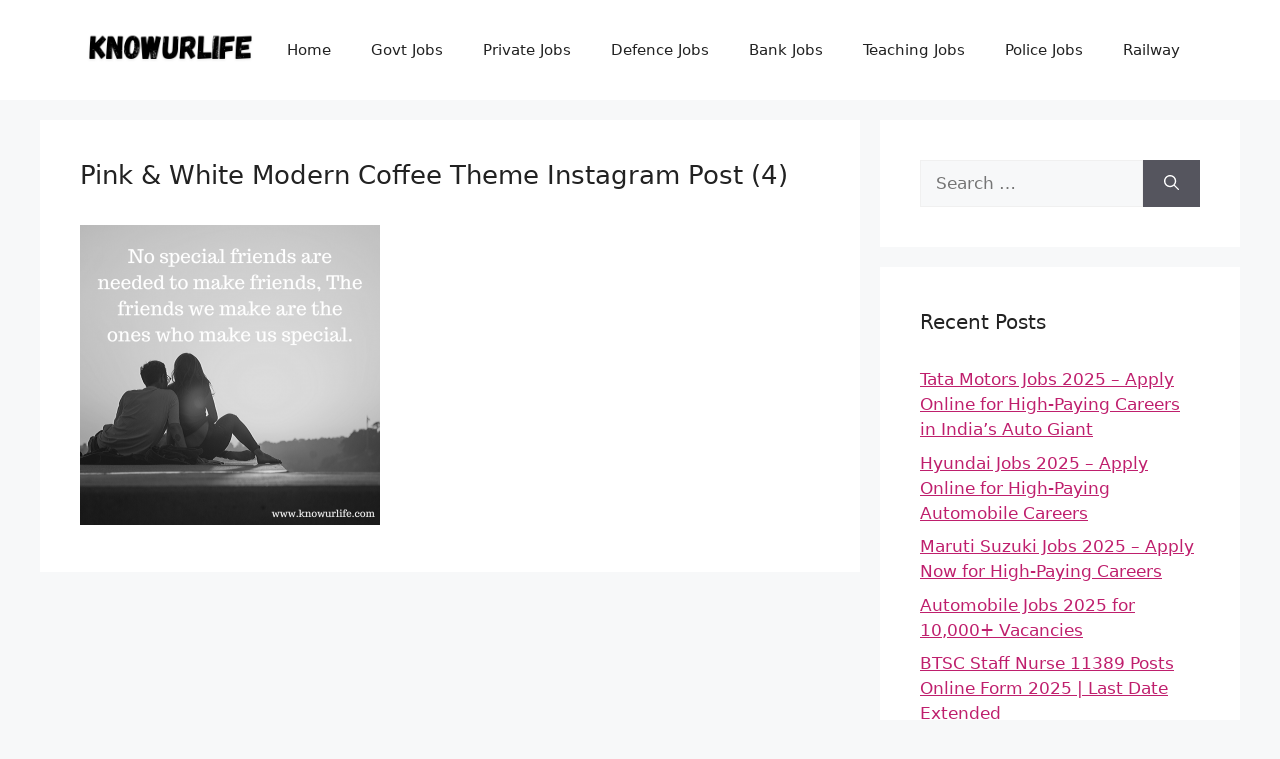

--- FILE ---
content_type: text/html; charset=UTF-8
request_url: https://knowurlife.com/quotes-for-best-friends/pink-white-modern-coffee-theme-instagram-post-4/
body_size: 9235
content:
<!DOCTYPE html>
<html lang="en-US">
<head>
	<meta charset="UTF-8">
	<title>Pink &#038; White Modern Coffee Theme Instagram Post (4) &#8211; KnowUrLife</title>
    <style>
        #wpadminbar #wp-admin-bar-p404_free_top_button .ab-icon:before {
            content: "\f103";
            color: red;
            top: 2px;
        }
    </style>
<meta name='robots' content='max-image-preview:large' />
	<style>img:is([sizes="auto" i], [sizes^="auto," i]) { contain-intrinsic-size: 3000px 1500px }</style>
	<meta name="viewport" content="width=device-width, initial-scale=1"><link rel='dns-prefetch' href='//www.googletagmanager.com' />
<link rel='dns-prefetch' href='//pagead2.googlesyndication.com' />
<link rel="alternate" type="application/rss+xml" title="KnowUrLife &raquo; Feed" href="https://knowurlife.com/feed/" />
<script>
window._wpemojiSettings = {"baseUrl":"https:\/\/s.w.org\/images\/core\/emoji\/16.0.1\/72x72\/","ext":".png","svgUrl":"https:\/\/s.w.org\/images\/core\/emoji\/16.0.1\/svg\/","svgExt":".svg","source":{"concatemoji":"https:\/\/knowurlife.com\/wp-includes\/js\/wp-emoji-release.min.js?ver=6.8.3"}};
/*! This file is auto-generated */
!function(s,n){var o,i,e;function c(e){try{var t={supportTests:e,timestamp:(new Date).valueOf()};sessionStorage.setItem(o,JSON.stringify(t))}catch(e){}}function p(e,t,n){e.clearRect(0,0,e.canvas.width,e.canvas.height),e.fillText(t,0,0);var t=new Uint32Array(e.getImageData(0,0,e.canvas.width,e.canvas.height).data),a=(e.clearRect(0,0,e.canvas.width,e.canvas.height),e.fillText(n,0,0),new Uint32Array(e.getImageData(0,0,e.canvas.width,e.canvas.height).data));return t.every(function(e,t){return e===a[t]})}function u(e,t){e.clearRect(0,0,e.canvas.width,e.canvas.height),e.fillText(t,0,0);for(var n=e.getImageData(16,16,1,1),a=0;a<n.data.length;a++)if(0!==n.data[a])return!1;return!0}function f(e,t,n,a){switch(t){case"flag":return n(e,"\ud83c\udff3\ufe0f\u200d\u26a7\ufe0f","\ud83c\udff3\ufe0f\u200b\u26a7\ufe0f")?!1:!n(e,"\ud83c\udde8\ud83c\uddf6","\ud83c\udde8\u200b\ud83c\uddf6")&&!n(e,"\ud83c\udff4\udb40\udc67\udb40\udc62\udb40\udc65\udb40\udc6e\udb40\udc67\udb40\udc7f","\ud83c\udff4\u200b\udb40\udc67\u200b\udb40\udc62\u200b\udb40\udc65\u200b\udb40\udc6e\u200b\udb40\udc67\u200b\udb40\udc7f");case"emoji":return!a(e,"\ud83e\udedf")}return!1}function g(e,t,n,a){var r="undefined"!=typeof WorkerGlobalScope&&self instanceof WorkerGlobalScope?new OffscreenCanvas(300,150):s.createElement("canvas"),o=r.getContext("2d",{willReadFrequently:!0}),i=(o.textBaseline="top",o.font="600 32px Arial",{});return e.forEach(function(e){i[e]=t(o,e,n,a)}),i}function t(e){var t=s.createElement("script");t.src=e,t.defer=!0,s.head.appendChild(t)}"undefined"!=typeof Promise&&(o="wpEmojiSettingsSupports",i=["flag","emoji"],n.supports={everything:!0,everythingExceptFlag:!0},e=new Promise(function(e){s.addEventListener("DOMContentLoaded",e,{once:!0})}),new Promise(function(t){var n=function(){try{var e=JSON.parse(sessionStorage.getItem(o));if("object"==typeof e&&"number"==typeof e.timestamp&&(new Date).valueOf()<e.timestamp+604800&&"object"==typeof e.supportTests)return e.supportTests}catch(e){}return null}();if(!n){if("undefined"!=typeof Worker&&"undefined"!=typeof OffscreenCanvas&&"undefined"!=typeof URL&&URL.createObjectURL&&"undefined"!=typeof Blob)try{var e="postMessage("+g.toString()+"("+[JSON.stringify(i),f.toString(),p.toString(),u.toString()].join(",")+"));",a=new Blob([e],{type:"text/javascript"}),r=new Worker(URL.createObjectURL(a),{name:"wpTestEmojiSupports"});return void(r.onmessage=function(e){c(n=e.data),r.terminate(),t(n)})}catch(e){}c(n=g(i,f,p,u))}t(n)}).then(function(e){for(var t in e)n.supports[t]=e[t],n.supports.everything=n.supports.everything&&n.supports[t],"flag"!==t&&(n.supports.everythingExceptFlag=n.supports.everythingExceptFlag&&n.supports[t]);n.supports.everythingExceptFlag=n.supports.everythingExceptFlag&&!n.supports.flag,n.DOMReady=!1,n.readyCallback=function(){n.DOMReady=!0}}).then(function(){return e}).then(function(){var e;n.supports.everything||(n.readyCallback(),(e=n.source||{}).concatemoji?t(e.concatemoji):e.wpemoji&&e.twemoji&&(t(e.twemoji),t(e.wpemoji)))}))}((window,document),window._wpemojiSettings);
</script>
<style id='wp-emoji-styles-inline-css'>

	img.wp-smiley, img.emoji {
		display: inline !important;
		border: none !important;
		box-shadow: none !important;
		height: 1em !important;
		width: 1em !important;
		margin: 0 0.07em !important;
		vertical-align: -0.1em !important;
		background: none !important;
		padding: 0 !important;
	}
</style>
<link rel='stylesheet' id='generate-style-css' href='https://knowurlife.com/wp-content/themes/generatepress/assets/css/main.min.css?ver=3.5.1' media='all' />
<style id='generate-style-inline-css'>
body{background-color:var(--base-2);color:var(--contrast);}a{color:#bf1f6d;}a{text-decoration:underline;}.entry-title a, .site-branding a, a.button, .wp-block-button__link, .main-navigation a{text-decoration:none;}a:hover, a:focus, a:active{color:var(--contrast);}.wp-block-group__inner-container{max-width:1200px;margin-left:auto;margin-right:auto;}.site-header .header-image{width:180px;}:root{--contrast:#222222;--contrast-2:#575760;--contrast-3:#b2b2be;--base:#f0f0f0;--base-2:#f7f8f9;--base-3:#ffffff;--accent:#1e73be;}:root .has-contrast-color{color:var(--contrast);}:root .has-contrast-background-color{background-color:var(--contrast);}:root .has-contrast-2-color{color:var(--contrast-2);}:root .has-contrast-2-background-color{background-color:var(--contrast-2);}:root .has-contrast-3-color{color:var(--contrast-3);}:root .has-contrast-3-background-color{background-color:var(--contrast-3);}:root .has-base-color{color:var(--base);}:root .has-base-background-color{background-color:var(--base);}:root .has-base-2-color{color:var(--base-2);}:root .has-base-2-background-color{background-color:var(--base-2);}:root .has-base-3-color{color:var(--base-3);}:root .has-base-3-background-color{background-color:var(--base-3);}:root .has-accent-color{color:var(--accent);}:root .has-accent-background-color{background-color:var(--accent);}.top-bar{background-color:#636363;color:#ffffff;}.top-bar a{color:#ffffff;}.top-bar a:hover{color:#303030;}.site-header{background-color:var(--base-3);}.main-title a,.main-title a:hover{color:var(--contrast);}.site-description{color:var(--contrast-2);}.mobile-menu-control-wrapper .menu-toggle,.mobile-menu-control-wrapper .menu-toggle:hover,.mobile-menu-control-wrapper .menu-toggle:focus,.has-inline-mobile-toggle #site-navigation.toggled{background-color:rgba(0, 0, 0, 0.02);}.main-navigation,.main-navigation ul ul{background-color:var(--base-3);}.main-navigation .main-nav ul li a, .main-navigation .menu-toggle, .main-navigation .menu-bar-items{color:var(--contrast);}.main-navigation .main-nav ul li:not([class*="current-menu-"]):hover > a, .main-navigation .main-nav ul li:not([class*="current-menu-"]):focus > a, .main-navigation .main-nav ul li.sfHover:not([class*="current-menu-"]) > a, .main-navigation .menu-bar-item:hover > a, .main-navigation .menu-bar-item.sfHover > a{color:var(--accent);}button.menu-toggle:hover,button.menu-toggle:focus{color:var(--contrast);}.main-navigation .main-nav ul li[class*="current-menu-"] > a{color:var(--accent);}.navigation-search input[type="search"],.navigation-search input[type="search"]:active, .navigation-search input[type="search"]:focus, .main-navigation .main-nav ul li.search-item.active > a, .main-navigation .menu-bar-items .search-item.active > a{color:var(--accent);}.main-navigation ul ul{background-color:var(--base);}.separate-containers .inside-article, .separate-containers .comments-area, .separate-containers .page-header, .one-container .container, .separate-containers .paging-navigation, .inside-page-header{background-color:var(--base-3);}.entry-title a{color:var(--contrast);}.entry-title a:hover{color:var(--contrast-2);}.entry-meta{color:var(--contrast-2);}.sidebar .widget{background-color:var(--base-3);}.footer-widgets{background-color:var(--base-3);}.site-info{background-color:var(--base-3);}input[type="text"],input[type="email"],input[type="url"],input[type="password"],input[type="search"],input[type="tel"],input[type="number"],textarea,select{color:var(--contrast);background-color:var(--base-2);border-color:var(--base);}input[type="text"]:focus,input[type="email"]:focus,input[type="url"]:focus,input[type="password"]:focus,input[type="search"]:focus,input[type="tel"]:focus,input[type="number"]:focus,textarea:focus,select:focus{color:var(--contrast);background-color:var(--base-2);border-color:var(--contrast-3);}button,html input[type="button"],input[type="reset"],input[type="submit"],a.button,a.wp-block-button__link:not(.has-background){color:#ffffff;background-color:#55555e;}button:hover,html input[type="button"]:hover,input[type="reset"]:hover,input[type="submit"]:hover,a.button:hover,button:focus,html input[type="button"]:focus,input[type="reset"]:focus,input[type="submit"]:focus,a.button:focus,a.wp-block-button__link:not(.has-background):active,a.wp-block-button__link:not(.has-background):focus,a.wp-block-button__link:not(.has-background):hover{color:#ffffff;background-color:#3f4047;}a.generate-back-to-top{background-color:rgba( 0,0,0,0.4 );color:#ffffff;}a.generate-back-to-top:hover,a.generate-back-to-top:focus{background-color:rgba( 0,0,0,0.6 );color:#ffffff;}:root{--gp-search-modal-bg-color:var(--base-3);--gp-search-modal-text-color:var(--contrast);--gp-search-modal-overlay-bg-color:rgba(0,0,0,0.2);}@media (max-width:768px){.main-navigation .menu-bar-item:hover > a, .main-navigation .menu-bar-item.sfHover > a{background:none;color:var(--contrast);}}.nav-below-header .main-navigation .inside-navigation.grid-container, .nav-above-header .main-navigation .inside-navigation.grid-container{padding:0px 20px 0px 20px;}.site-main .wp-block-group__inner-container{padding:40px;}.separate-containers .paging-navigation{padding-top:20px;padding-bottom:20px;}.entry-content .alignwide, body:not(.no-sidebar) .entry-content .alignfull{margin-left:-40px;width:calc(100% + 80px);max-width:calc(100% + 80px);}.rtl .menu-item-has-children .dropdown-menu-toggle{padding-left:20px;}.rtl .main-navigation .main-nav ul li.menu-item-has-children > a{padding-right:20px;}@media (max-width:768px){.separate-containers .inside-article, .separate-containers .comments-area, .separate-containers .page-header, .separate-containers .paging-navigation, .one-container .site-content, .inside-page-header{padding:30px;}.site-main .wp-block-group__inner-container{padding:30px;}.inside-top-bar{padding-right:30px;padding-left:30px;}.inside-header{padding-right:30px;padding-left:30px;}.widget-area .widget{padding-top:30px;padding-right:30px;padding-bottom:30px;padding-left:30px;}.footer-widgets-container{padding-top:30px;padding-right:30px;padding-bottom:30px;padding-left:30px;}.inside-site-info{padding-right:30px;padding-left:30px;}.entry-content .alignwide, body:not(.no-sidebar) .entry-content .alignfull{margin-left:-30px;width:calc(100% + 60px);max-width:calc(100% + 60px);}.one-container .site-main .paging-navigation{margin-bottom:20px;}}/* End cached CSS */.is-right-sidebar{width:30%;}.is-left-sidebar{width:30%;}.site-content .content-area{width:70%;}@media (max-width:768px){.main-navigation .menu-toggle,.sidebar-nav-mobile:not(#sticky-placeholder){display:block;}.main-navigation ul,.gen-sidebar-nav,.main-navigation:not(.slideout-navigation):not(.toggled) .main-nav > ul,.has-inline-mobile-toggle #site-navigation .inside-navigation > *:not(.navigation-search):not(.main-nav){display:none;}.nav-align-right .inside-navigation,.nav-align-center .inside-navigation{justify-content:space-between;}.has-inline-mobile-toggle .mobile-menu-control-wrapper{display:flex;flex-wrap:wrap;}.has-inline-mobile-toggle .inside-header{flex-direction:row;text-align:left;flex-wrap:wrap;}.has-inline-mobile-toggle .header-widget,.has-inline-mobile-toggle #site-navigation{flex-basis:100%;}.nav-float-left .has-inline-mobile-toggle #site-navigation{order:10;}}
</style>
<link rel='stylesheet' id='tablepress-default-css' href='https://knowurlife.com/wp-content/plugins/tablepress/css/build/default.css?ver=3.1.3' media='all' />

<!-- Google tag (gtag.js) snippet added by Site Kit -->

<!-- Google Analytics snippet added by Site Kit -->
<script src="https://www.googletagmanager.com/gtag/js?id=G-HP3K7SKDSP" id="google_gtagjs-js" async></script>
<script id="google_gtagjs-js-after">
window.dataLayer = window.dataLayer || [];function gtag(){dataLayer.push(arguments);}
gtag("set","linker",{"domains":["knowurlife.com"]});
gtag("js", new Date());
gtag("set", "developer_id.dZTNiMT", true);
gtag("config", "G-HP3K7SKDSP");
 window._googlesitekit = window._googlesitekit || {}; window._googlesitekit.throttledEvents = []; window._googlesitekit.gtagEvent = (name, data) => { var key = JSON.stringify( { name, data } ); if ( !! window._googlesitekit.throttledEvents[ key ] ) { return; } window._googlesitekit.throttledEvents[ key ] = true; setTimeout( () => { delete window._googlesitekit.throttledEvents[ key ]; }, 5 ); gtag( "event", name, { ...data, event_source: "site-kit" } ); };
</script>

<!-- End Google tag (gtag.js) snippet added by Site Kit -->
<link rel="https://api.w.org/" href="https://knowurlife.com/wp-json/" /><link rel="alternate" title="JSON" type="application/json" href="https://knowurlife.com/wp-json/wp/v2/media/2262" /><link rel="EditURI" type="application/rsd+xml" title="RSD" href="https://knowurlife.com/xmlrpc.php?rsd" />
<meta name="generator" content="WordPress 6.8.3" />
<link rel='shortlink' href='https://knowurlife.com/?p=2262' />
<link rel="alternate" title="oEmbed (JSON)" type="application/json+oembed" href="https://knowurlife.com/wp-json/oembed/1.0/embed?url=https%3A%2F%2Fknowurlife.com%2Fquotes-for-best-friends%2Fpink-white-modern-coffee-theme-instagram-post-4%2F%23main" />
<link rel="alternate" title="oEmbed (XML)" type="text/xml+oembed" href="https://knowurlife.com/wp-json/oembed/1.0/embed?url=https%3A%2F%2Fknowurlife.com%2Fquotes-for-best-friends%2Fpink-white-modern-coffee-theme-instagram-post-4%2F%23main&#038;format=xml" />
<meta name="generator" content="Site Kit by Google 1.154.0" /><!-- Meta Pixel Code -->
<script>
!function(f,b,e,v,n,t,s)
{if(f.fbq)return;n=f.fbq=function(){n.callMethod?
n.callMethod.apply(n,arguments):n.queue.push(arguments)};
if(!f._fbq)f._fbq=n;n.push=n;n.loaded=!0;n.version='2.0';
n.queue=[];t=b.createElement(e);t.async=!0;
t.src=v;s=b.getElementsByTagName(e)[0];
s.parentNode.insertBefore(t,s)}(window, document,'script',
'https://connect.facebook.net/en_US/fbevents.js');
fbq('init', '1955532791872174');
fbq('track', 'PageView');
</script>
<noscript><img height="1" width="1" style="display:none"
src="https://www.facebook.com/tr?id=1955532791872174&ev=PageView&noscript=1"
/></noscript>
<!-- End Meta Pixel Code -->

<script> // Cross-browser event listener helper
document.addEventListener('DOMContentLoaded', function() {
    // Initialize page view and click counters in sessionStorage
    if (!sessionStorage.getItem('pageViewCount')) {
        sessionStorage.setItem('pageViewCount', 0);
    }
    if (!sessionStorage.getItem('linkClickCount')) {
        sessionStorage.setItem('linkClickCount', 0);
    }
 
    // Increment and get current page view count
    let pageViewCount = parseInt(sessionStorage.getItem('pageViewCount')) + 1;
    sessionStorage.setItem('pageViewCount', pageViewCount);
 
    // Fire standard PageView event with page view number
    fbq('track', 'PageView', {
        page_number: pageViewCount,
        page_path: window.location.pathname
    });
 
    // Track clicks on all internal links
    document.querySelectorAll('a[href]').forEach(link => {
        // Check if the link is internal (same domain)
        const isInternalLink = link.hostname === window.location.hostname;
        if (isInternalLink) {
            link.addEventListener('click', function(event) {
                // Increment and get current link click count
                let linkClickCount = parseInt(sessionStorage.getItem('linkClickCount')) + 1;
                sessionStorage.setItem('linkClickCount', linkClickCount);
 
                // Fire custom LinkClick event with sequential name (LinkClick1, LinkClick2, etc.)
                fbq('trackCustom', `LinkClick${linkClickCount}`, {
                    page_path: window.location.pathname,
                    link_url: link.href,
                    page_number: pageViewCount
                });
            });
        }
    });
});
 </script>





<meta name="google-adsense-account" content="ca-pub-2646459926407879">

<meta name="facebook-domain-verification" content="biyaw14v9n48xu1bwjrr9h82rpiby3" />

<script defer data-domain="knowurlife.com" src="https://stats.mvmarketingsolution.in/js/script.js"></script>

<!-- Google AdSense meta tags added by Site Kit -->
<meta name="google-adsense-platform-account" content="ca-host-pub-2644536267352236">
<meta name="google-adsense-platform-domain" content="sitekit.withgoogle.com">
<!-- End Google AdSense meta tags added by Site Kit -->

<!-- Google AdSense snippet added by Site Kit -->
<script async src="https://pagead2.googlesyndication.com/pagead/js/adsbygoogle.js?client=ca-pub-2646459926407879&amp;host=ca-host-pub-2644536267352236" crossorigin="anonymous"></script>

<!-- End Google AdSense snippet added by Site Kit -->
<link rel="icon" href="https://knowurlife.com/wp-content/uploads/2017/11/Know-Ur-Life-1-1-150x150.png" sizes="32x32" />
<link rel="icon" href="https://knowurlife.com/wp-content/uploads/2017/11/Know-Ur-Life-1-1-300x300.png" sizes="192x192" />
<link rel="apple-touch-icon" href="https://knowurlife.com/wp-content/uploads/2017/11/Know-Ur-Life-1-1-300x300.png" />
<meta name="msapplication-TileImage" content="https://knowurlife.com/wp-content/uploads/2017/11/Know-Ur-Life-1-1-300x300.png" />
		<style id="wp-custom-css">
			.page-header
{
	padding: 0.4em !important;
	text-align: center;
}

.page-title
{
	font-size: 1em;	
}

.buttonspacing
{
	margin-top: 15px;	
}
.mybutton4 {
    border: none;
    outline: none;
    text-align: center;
    font-size: 17px;
    padding: 10px 22px;
    background-color: blue;
    color: white;
    cursor: pointer;
    width: 300px;
    height: auto;
    border-radius: 30px;
    transition: 0.3s;
    opacity: 0.5;
		margin-bottom: 10px;
}

.testbuttons{
    border: none;
    outline: none;
    text-align: center;
    font-size: 17px;
    padding: 10px 22px;
    background-color: blue;
    color: white;
    cursor: pointer;
    width: auto;
    height: auto;
    border-radius: 30px;
    transition: 0.3s;
    opacity: 0.5;
		margin-bottom: 10px;
}

.downloadnotification
{
	  border: none;
    outline: none;
    text-align: center;
    font-size: 17px;
    padding: 10px 22px;
    background-color: black;
    color: white;
    cursor: pointer;
    width: auto;
    height: auto;
    border-radius: 30px;
    transition: 0.3s;
		margin-bottom: 10px;
}

/* Media query for smaller screen sizes */
@media only screen and (max-width: 768px) {
    /* Reduce font size for mobile and tablet */
    table a{
        font-size: 15px; /* Adjust as needed */
    }
}

@media screen and (max-width: 1024px)
{
  table td:nth-child(1)
	{
    display: none;
  }
}




@media only screen and (max-width: 768px) {
    #dynamic-buttons {
        display: flex;
        flex-direction: column;
        align-items: center;
    }
    .dynamic-button {
        display: block;
        width: 80%;
        margin: 10px 0;
        padding: 10px;
        text-align: center;
        background-color: #4080EE;
        color: #fff;
        text-decoration: none;
				font-weight: bold;
        border-radius: 20px;
    }
}

@media only screen and (min-width: 769px) {
    #dynamic-buttons {
        display: none;
    }
}


/* Post Title Size */
.entry-title{
	font-size:26px; 
}


@media only screen and (max-width: 768px) {
    #dynamic-buttons {
        display: block;
    }
    .dynamic-button {
        display: block;
        width: 80%;
        margin: 10px auto;
        padding: 10px;
        text-align: center;
        background-color: #0073aa;
        color: #fff;
        text-decoration: none;
        border-radius: 5px;
    }
}

@media only screen and (min-width: 769px) {
    #dynamic-buttons {
        display: none;
    }
}		</style>
		</head>

<body class="attachment wp-singular attachment-template-default single single-attachment postid-2262 attachmentid-2262 attachment-png wp-custom-logo wp-embed-responsive wp-theme-generatepress right-sidebar nav-float-right separate-containers header-aligned-left dropdown-hover" itemtype="https://schema.org/Blog" itemscope>
	<a class="screen-reader-text skip-link" href="#content" title="Skip to content">Skip to content</a>		<header class="site-header has-inline-mobile-toggle" id="masthead" aria-label="Site"  itemtype="https://schema.org/WPHeader" itemscope>
			<div class="inside-header grid-container">
				<div class="site-logo">
					<a href="https://knowurlife.com/" rel="home">
						<img  class="header-image is-logo-image" alt="KnowUrLife" src="https://knowurlife.com/wp-content/uploads/2024/07/cropped-KnowUrLife.png" width="800" height="160" />
					</a>
				</div>	<nav class="main-navigation mobile-menu-control-wrapper" id="mobile-menu-control-wrapper" aria-label="Mobile Toggle">
				<button data-nav="site-navigation" class="menu-toggle" aria-controls="primary-menu" aria-expanded="false">
			<span class="gp-icon icon-menu-bars"><svg viewBox="0 0 512 512" aria-hidden="true" xmlns="http://www.w3.org/2000/svg" width="1em" height="1em"><path d="M0 96c0-13.255 10.745-24 24-24h464c13.255 0 24 10.745 24 24s-10.745 24-24 24H24c-13.255 0-24-10.745-24-24zm0 160c0-13.255 10.745-24 24-24h464c13.255 0 24 10.745 24 24s-10.745 24-24 24H24c-13.255 0-24-10.745-24-24zm0 160c0-13.255 10.745-24 24-24h464c13.255 0 24 10.745 24 24s-10.745 24-24 24H24c-13.255 0-24-10.745-24-24z" /></svg><svg viewBox="0 0 512 512" aria-hidden="true" xmlns="http://www.w3.org/2000/svg" width="1em" height="1em"><path d="M71.029 71.029c9.373-9.372 24.569-9.372 33.942 0L256 222.059l151.029-151.03c9.373-9.372 24.569-9.372 33.942 0 9.372 9.373 9.372 24.569 0 33.942L289.941 256l151.03 151.029c9.372 9.373 9.372 24.569 0 33.942-9.373 9.372-24.569 9.372-33.942 0L256 289.941l-151.029 151.03c-9.373 9.372-24.569 9.372-33.942 0-9.372-9.373-9.372-24.569 0-33.942L222.059 256 71.029 104.971c-9.372-9.373-9.372-24.569 0-33.942z" /></svg></span><span class="screen-reader-text">Menu</span>		</button>
	</nav>
			<nav class="main-navigation sub-menu-right" id="site-navigation" aria-label="Primary"  itemtype="https://schema.org/SiteNavigationElement" itemscope>
			<div class="inside-navigation grid-container">
								<button class="menu-toggle" aria-controls="primary-menu" aria-expanded="false">
					<span class="gp-icon icon-menu-bars"><svg viewBox="0 0 512 512" aria-hidden="true" xmlns="http://www.w3.org/2000/svg" width="1em" height="1em"><path d="M0 96c0-13.255 10.745-24 24-24h464c13.255 0 24 10.745 24 24s-10.745 24-24 24H24c-13.255 0-24-10.745-24-24zm0 160c0-13.255 10.745-24 24-24h464c13.255 0 24 10.745 24 24s-10.745 24-24 24H24c-13.255 0-24-10.745-24-24zm0 160c0-13.255 10.745-24 24-24h464c13.255 0 24 10.745 24 24s-10.745 24-24 24H24c-13.255 0-24-10.745-24-24z" /></svg><svg viewBox="0 0 512 512" aria-hidden="true" xmlns="http://www.w3.org/2000/svg" width="1em" height="1em"><path d="M71.029 71.029c9.373-9.372 24.569-9.372 33.942 0L256 222.059l151.029-151.03c9.373-9.372 24.569-9.372 33.942 0 9.372 9.373 9.372 24.569 0 33.942L289.941 256l151.03 151.029c9.372 9.373 9.372 24.569 0 33.942-9.373 9.372-24.569 9.372-33.942 0L256 289.941l-151.029 151.03c-9.373 9.372-24.569 9.372-33.942 0-9.372-9.373-9.372-24.569 0-33.942L222.059 256 71.029 104.971c-9.372-9.373-9.372-24.569 0-33.942z" /></svg></span><span class="mobile-menu">Menu</span>				</button>
				<div id="primary-menu" class="main-nav"><ul id="menu-jobs-prime" class=" menu sf-menu"><li id="menu-item-6648" class="menu-item menu-item-type-custom menu-item-object-custom menu-item-home menu-item-6648"><a href="https://knowurlife.com">Home</a></li>
<li id="menu-item-6612" class="menu-item menu-item-type-taxonomy menu-item-object-category menu-item-6612"><a href="https://knowurlife.com/category/govt-jobs/">Govt Jobs</a></li>
<li id="menu-item-6649" class="menu-item menu-item-type-taxonomy menu-item-object-category menu-item-6649"><a href="https://knowurlife.com/category/private-jobs/">Private Jobs</a></li>
<li id="menu-item-6650" class="menu-item menu-item-type-taxonomy menu-item-object-category menu-item-6650"><a href="https://knowurlife.com/category/defence-jobs/">Defence Jobs</a></li>
<li id="menu-item-6651" class="menu-item menu-item-type-taxonomy menu-item-object-category menu-item-6651"><a href="https://knowurlife.com/category/bank-jobs/">Bank Jobs</a></li>
<li id="menu-item-6652" class="menu-item menu-item-type-taxonomy menu-item-object-category menu-item-6652"><a href="https://knowurlife.com/category/teaching-jobs/">Teaching Jobs</a></li>
<li id="menu-item-7214" class="menu-item menu-item-type-taxonomy menu-item-object-category menu-item-7214"><a href="https://knowurlife.com/category/police-jobs/">Police Jobs</a></li>
<li id="menu-item-7215" class="menu-item menu-item-type-taxonomy menu-item-object-category menu-item-7215"><a href="https://knowurlife.com/category/railway/">Railway</a></li>
</ul></div>			</div>
		</nav>
					</div>
		</header>
		
	<div class="site grid-container container hfeed" id="page">
				<div class="site-content" id="content">
			
	<div class="content-area" id="primary">
		<main class="site-main" id="main">
			
<article id="post-2262" class="post-2262 attachment type-attachment status-inherit hentry" itemtype="https://schema.org/CreativeWork" itemscope>
	<div class="inside-article">
					<header class="entry-header">
				<h1 class="entry-title" itemprop="headline">Pink &#038; White Modern Coffee Theme Instagram Post (4)</h1>			</header>
			
		<div class="entry-content" itemprop="text">
			<p class="attachment"><a href='https://knowurlife.com/wp-content/uploads/2018/01/Pink-White-Modern-Coffee-Theme-Instagram-Post-4.png'><img fetchpriority="high" decoding="async" width="300" height="300" src="https://knowurlife.com/wp-content/uploads/2018/01/Pink-White-Modern-Coffee-Theme-Instagram-Post-4-300x300.png" class="attachment-medium size-medium" alt="good friendship quotes" srcset="https://knowurlife.com/wp-content/uploads/2018/01/Pink-White-Modern-Coffee-Theme-Instagram-Post-4-300x300.png 300w, https://knowurlife.com/wp-content/uploads/2018/01/Pink-White-Modern-Coffee-Theme-Instagram-Post-4-1024x1024.png 1024w, https://knowurlife.com/wp-content/uploads/2018/01/Pink-White-Modern-Coffee-Theme-Instagram-Post-4-150x150.png 150w, https://knowurlife.com/wp-content/uploads/2018/01/Pink-White-Modern-Coffee-Theme-Instagram-Post-4-768x768.png 768w, https://knowurlife.com/wp-content/uploads/2018/01/Pink-White-Modern-Coffee-Theme-Instagram-Post-4-640x640.png 640w, https://knowurlife.com/wp-content/uploads/2018/01/Pink-White-Modern-Coffee-Theme-Instagram-Post-4.png 1080w" sizes="(max-width: 300px) 100vw, 300px" /></a></p>
		</div>

			</div>
</article>
		</main>
	</div>

	<div class="widget-area sidebar is-right-sidebar" id="right-sidebar">
	<div class="inside-right-sidebar">
		<aside id="search-3" class="widget inner-padding widget_search"><form method="get" class="search-form" action="https://knowurlife.com/">
	<label>
		<span class="screen-reader-text">Search for:</span>
		<input type="search" class="search-field" placeholder="Search &hellip;" value="" name="s" title="Search for:">
	</label>
	<button class="search-submit" aria-label="Search"><span class="gp-icon icon-search"><svg viewBox="0 0 512 512" aria-hidden="true" xmlns="http://www.w3.org/2000/svg" width="1em" height="1em"><path fill-rule="evenodd" clip-rule="evenodd" d="M208 48c-88.366 0-160 71.634-160 160s71.634 160 160 160 160-71.634 160-160S296.366 48 208 48zM0 208C0 93.125 93.125 0 208 0s208 93.125 208 208c0 48.741-16.765 93.566-44.843 129.024l133.826 134.018c9.366 9.379 9.355 24.575-.025 33.941-9.379 9.366-24.575 9.355-33.941-.025L337.238 370.987C301.747 399.167 256.839 416 208 416 93.125 416 0 322.875 0 208z" /></svg></span></button></form>
</aside>
		<aside id="recent-posts-4" class="widget inner-padding widget_recent_entries">
		<h2 class="widget-title">Recent Posts</h2>
		<ul>
											<li>
					<a href="https://knowurlife.com/tata-motors-jobs-2025/">Tata Motors Jobs 2025 – Apply Online for High-Paying Careers in India’s Auto Giant</a>
									</li>
											<li>
					<a href="https://knowurlife.com/hyundai-jobs/">Hyundai Jobs 2025 – Apply Online for High-Paying Automobile Careers</a>
									</li>
											<li>
					<a href="https://knowurlife.com/maruti-suzuki-jobs-2025/">Maruti Suzuki Jobs 2025 – Apply Now for High-Paying Careers</a>
									</li>
											<li>
					<a href="https://knowurlife.com/automobile-jobs/">Automobile Jobs 2025 for 10,000+ Vacancies</a>
									</li>
											<li>
					<a href="https://knowurlife.com/btsc-staff-nurse-11389-posts-online-form-2025/">BTSC Staff Nurse 11389 Posts Online Form 2025 | Last Date Extended</a>
									</li>
											<li>
					<a href="https://knowurlife.com/central-bank-of-india-apprentices-4500-posts-online-form-2025/">Central Bank of India Apprentices 4500 Posts Online Form 2025</a>
									</li>
											<li>
					<a href="https://knowurlife.com/ssc-combined-hindi-translators-jht-437-posts-online-form-2025/">SSC Combined Hindi Translators JHT 437 Posts Online Form 2025</a>
									</li>
											<li>
					<a href="https://knowurlife.com/ssc-phase-xiii-selection-post-2402-posts-online-form-2025-jobs-for-10th-12th-pass/">SSC Phase XIII Selection Post 2402 Posts Online Form 2025 | Jobs For 10th/12th Pass</a>
									</li>
											<li>
					<a href="https://knowurlife.com/bank-of-baroda-bob-office-assistant-peon-500-posts-online-form-2025-jobs-for-10th-pass/">Bank of Baroda BOB Office Assistant (Peon) 500 Posts Online form 2025 | Jobs for 10th Pass</a>
									</li>
											<li>
					<a href="https://knowurlife.com/wbssc-assistant-teachers-35726-posts-online-form-2025/">WBSSC Assistant Teachers 35726 Posts Online Form 2025</a>
									</li>
					</ul>

		</aside><aside id="pages-4" class="widget inner-padding widget_pages"><h2 class="widget-title">Pages</h2>
			<ul>
				<li class="page_item page-item-55"><a href="https://knowurlife.com/about-us/">About Us</a></li>
<li class="page_item page-item-14"><a href="https://knowurlife.com/contact-us/">Contact Us</a></li>
<li class="page_item page-item-50"><a href="https://knowurlife.com/disclaimer/">Disclaimer</a></li>
<li class="page_item page-item-48"><a href="https://knowurlife.com/privacy-policy/">Privacy Policy</a></li>
			</ul>

			</aside>	</div>
</div>

	</div>
</div>


<div class="site-footer">
			<footer class="site-info" aria-label="Site"  itemtype="https://schema.org/WPFooter" itemscope>
			<div class="inside-site-info grid-container">
								<div class="copyright-bar">
					<span class="copyright">&copy; 2026 KnowUrLife</span> &bull; Built with <a href="https://generatepress.com" itemprop="url">GeneratePress</a>				</div>
			</div>
		</footer>
		</div>

<script type="speculationrules">
{"prefetch":[{"source":"document","where":{"and":[{"href_matches":"\/*"},{"not":{"href_matches":["\/wp-*.php","\/wp-admin\/*","\/wp-content\/uploads\/*","\/wp-content\/*","\/wp-content\/plugins\/*","\/wp-content\/themes\/generatepress\/*","\/*\\?(.+)"]}},{"not":{"selector_matches":"a[rel~=\"nofollow\"]"}},{"not":{"selector_matches":".no-prefetch, .no-prefetch a"}}]},"eagerness":"conservative"}]}
</script>
<script id="generate-a11y">!function(){"use strict";if("querySelector"in document&&"addEventListener"in window){var e=document.body;e.addEventListener("mousedown",function(){e.classList.add("using-mouse")}),e.addEventListener("keydown",function(){e.classList.remove("using-mouse")})}}();</script><!--[if lte IE 11]>
<script src="https://knowurlife.com/wp-content/themes/generatepress/assets/js/classList.min.js?ver=3.5.1" id="generate-classlist-js"></script>
<![endif]-->
<script id="generate-menu-js-extra">
var generatepressMenu = {"toggleOpenedSubMenus":"1","openSubMenuLabel":"Open Sub-Menu","closeSubMenuLabel":"Close Sub-Menu"};
</script>
<script src="https://knowurlife.com/wp-content/themes/generatepress/assets/js/menu.min.js?ver=3.5.1" id="generate-menu-js"></script>
<script src="https://knowurlife.com/wp-content/plugins/google-site-kit/dist/assets/js/googlesitekit-events-provider-wpforms-3b23b71ea60c39fa1552.js" id="googlesitekit-events-provider-wpforms-js" defer></script>

</body>
</html>


<!-- Page supported by LiteSpeed Cache 7.1 on 2026-01-26 15:51:48 -->

--- FILE ---
content_type: text/html; charset=utf-8
request_url: https://www.google.com/recaptcha/api2/aframe
body_size: 264
content:
<!DOCTYPE HTML><html><head><meta http-equiv="content-type" content="text/html; charset=UTF-8"></head><body><script nonce="9f92-DMNWmPbDOCrlOn2OQ">/** Anti-fraud and anti-abuse applications only. See google.com/recaptcha */ try{var clients={'sodar':'https://pagead2.googlesyndication.com/pagead/sodar?'};window.addEventListener("message",function(a){try{if(a.source===window.parent){var b=JSON.parse(a.data);var c=clients[b['id']];if(c){var d=document.createElement('img');d.src=c+b['params']+'&rc='+(localStorage.getItem("rc::a")?sessionStorage.getItem("rc::b"):"");window.document.body.appendChild(d);sessionStorage.setItem("rc::e",parseInt(sessionStorage.getItem("rc::e")||0)+1);localStorage.setItem("rc::h",'1769422911195');}}}catch(b){}});window.parent.postMessage("_grecaptcha_ready", "*");}catch(b){}</script></body></html>